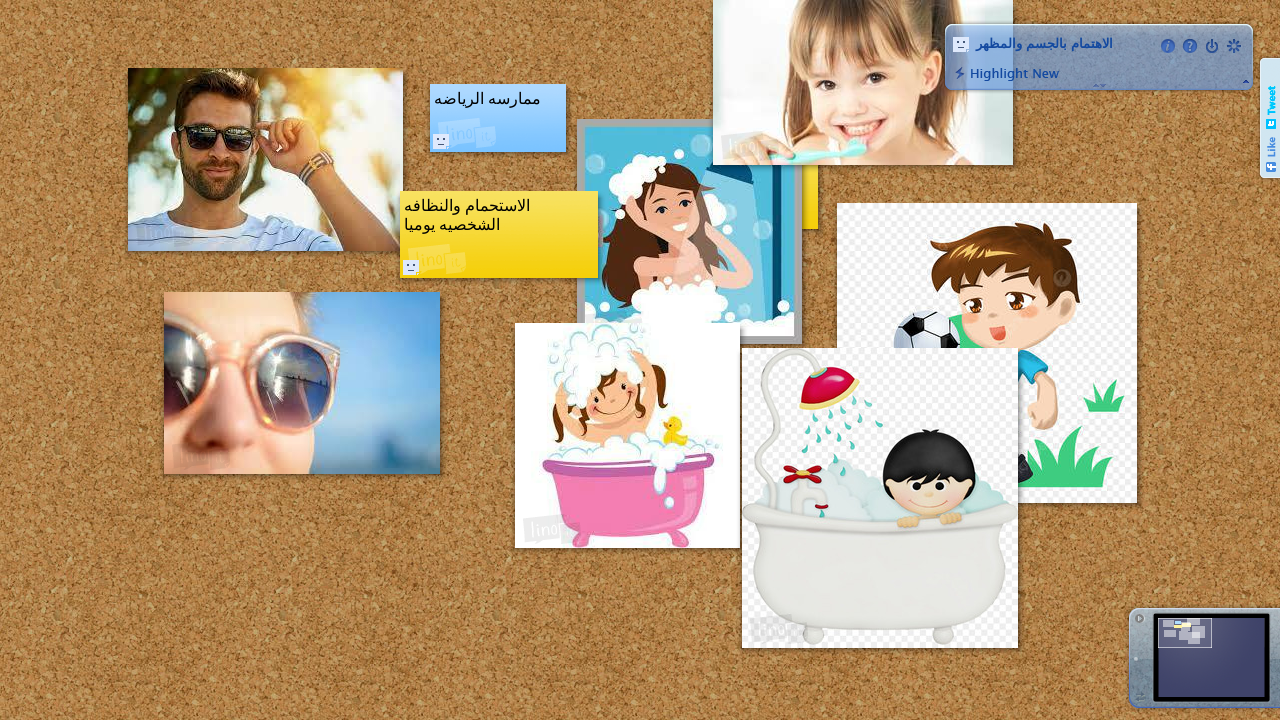

--- FILE ---
content_type: text/html; charset=utf-8
request_url: http://linoit.com/users/rahma21/canvases/%D8%A7%D9%84%D8%A7%D9%87%D8%AA%D9%85%D8%A7%D9%85%20%D8%A8%D8%A7%D9%84%D8%AC%D8%B3%D9%85%20%D9%88%D8%A7%D9%84%D9%85%D8%B8%D9%87%D8%B1
body_size: 6508
content:
<!DOCTYPE html PUBLIC "-//W3C//DTD XHTML 1.0 Transitional//EN" "http://www.w3.org/TR/xhtml1/DTD/xhtml1-transitional.dtd">
<html xmlns="http://www.w3.org/1999/xhtml" xmlns:og="http://ogp.me/ns#" xmlns:fb="http://www.facebook.com/2008/fbml" class="en">
<head>
<meta http-equiv="Content-Type" content="text/html; charset=utf-8" />
<meta http-equiv="Content-Script-Type" content="text/javascript" />
<meta http-equiv="Content-Style-Type" content="text/css" />
<meta http-equiv="Imagetoolbar" content="no" />

<title>الاهتمام بالجسم والمظهر - lino</title>

<meta property="og:title" content="الاهتمام بالجسم والمظهر" />
<meta property="og:type" content="website" />
<meta property="og:url" content="http://linoit.com/users/rahma21/canvases/%D8%A7%D9%84%D8%A7%D9%87%D8%AA%D9%85%D8%A7%D9%85%20%D8%A8%D8%A7%D9%84%D8%AC%D8%B3%D9%85%20%D9%88%D8%A7%D9%84%D9%85%D8%B8%D9%87%D8%B1" />
<meta property="og:image" content="http://linoit.com/image/thumbnail/1.jpg" />
<meta property="og:image" content="http://linoit.com/dock/41353704" />
<meta property="og:site_name" content="lino" />
<meta property="fb:app_id" content="192460577456064" />
<meta name="twitter:card" content="summary" />
<meta name="twitter:site" content="@lino2008en" />
<meta name="twitter:title" content="الاهتمام بالجسم والمظهر" />
<meta name="twitter:description" content="lino is an online web sticky note service that can be used to post memos, to-do lists, ideas, and photos anywhere on an online web canvas. lino is a completely free service that runs on all popular web browsers." />
<meta name="twitter:image" content="http://linoit.com/dock/41353704" />
<meta name="twitter:app:country" content="US" />
<meta name="twitter:app:name:iphone" content="lino - Sticky and Photo Sharing for you" />
<meta name="twitter:app:id:iphone" content="416718906" />
<meta name="twitter:app:url:iphone" content="lino://linoit.com/users/rahma21/canvases/%D8%A7%D9%84%D8%A7%D9%87%D8%AA%D9%85%D8%A7%D9%85%20%D8%A8%D8%A7%D9%84%D8%AC%D8%B3%D9%85%20%D9%88%D8%A7%D9%84%D9%85%D8%B8%D9%87%D8%B1" />
<meta name="twitter:app:name:ipad" content="lino - Sticky and Photo Sharing for you" />
<meta name="twitter:app:id:ipad" content="416718906" />
<meta name="twitter:app:url:ipad" content="lino://linoit.com/users/rahma21/canvases/%D8%A7%D9%84%D8%A7%D9%87%D8%AA%D9%85%D8%A7%D9%85%20%D8%A8%D8%A7%D9%84%D8%AC%D8%B3%D9%85%20%D9%88%D8%A7%D9%84%D9%85%D8%B8%D9%87%D8%B1" />
<meta name="twitter:app:name:googleplay" content="lino - Sticky &amp; Photo Sharing" />
<meta name="twitter:app:id:googleplay" content="com.linoit.lino" />
<meta name="twitter:app:url:googleplay" content="lino://linoit.com/users/rahma21/canvases/%D8%A7%D9%84%D8%A7%D9%87%D8%AA%D9%85%D8%A7%D9%85%20%D8%A8%D8%A7%D9%84%D8%AC%D8%B3%D9%85%20%D9%88%D8%A7%D9%84%D9%85%D8%B8%D9%87%D8%B1" />

<link rel="stylesheet" href="//d23gl0hu9nedef.cloudfront.net/c/stylesheet/canvas/canvas.css.1474423092" />

<link rel="alternate" type="application/rss+xml" title="RSS" href="http://linoit.com/users/rahma21/rss/%D8%A7%D9%84%D8%A7%D9%87%D8%AA%D9%85%D8%A7%D9%85%20%D8%A8%D8%A7%D9%84%D8%AC%D8%B3%D9%85%20%D9%88%D8%A7%D9%84%D9%85%D8%B8%D9%87%D8%B1" />

<link rel="shortcut icon" href="/favicon.ico" type="image/vnd.microsoft.icon" />
<link rel="icon" href="/favicon.ico" type="image/vnd.microsoft.icon" />

<link rel="alternate" media="handheld" href="http://m.linoit.com/canvas/rahma21/%D8%A7%D9%84%D8%A7%D9%87%D8%AA%D9%85%D8%A7%D9%85%20%D8%A8%D8%A7%D9%84%D8%AC%D8%B3%D9%85%20%D9%88%D8%A7%D9%84%D9%85%D8%B8%D9%87%D8%B1" />

<script type="text/javascript" src="//d23gl0hu9nedef.cloudfront.net/c/script/prototype.js.1306721218"></script>
<script type="text/javascript" src="//d23gl0hu9nedef.cloudfront.net/c/script/canvas/view.js.1438062522"></script>



<script type="text/javascript" src="//d23gl0hu9nedef.cloudfront.net/c/script/locale.js.1765248752"></script>



<script type="text/javascript">
var g_assetBaseURL = "//d23gl0hu9nedef.cloudfront.net/c";
var g_imageAssetBaseURL = "//d23gl0hu9nedef.cloudfront.net";

g_userId = 0;
g_userName = "guest";
g_canvasId = 41353704;
g_canvasType = CanvasType.REFERENCE;
g_canvasTypeFlags = 0;
g_groupId = null;
g_groupName = null;
g_groupOwnerId = null;
g_groups = [];


g_facebookAppId = "192460577456064";
g_hasBuddies = false;
g_today = new Date(2026, 0, 19);
</script>

</head>
<body class="canvasTypeReference">
<noscript><iframe src="//www.googletagmanager.com/ns.html?id=GTM-KNM9GK" height="0" width="0" style="display:none;visibility:hidden"></iframe></noscript>
<script>(function(w,d,s,l,i){w[l]=w[l]||[];w[l].push({'gtm.start':new Date().getTime(),event:'gtm.js'});var f=d.getElementsByTagName(s)[0],j=d.createElement(s),dl=l!='dataLayer'?'&l='+l:'';j.async=true;j.src='//www.googletagmanager.com/gtm.js?id='+i+dl;f.parentNode.insertBefore(j,f);})(window,document,'script','dataLayer','GTM-KNM9GK');</script>

<div id="main">
<div id="notification" class="notification"><span class="notificationMessage"></span><img class="notificationClose" src="//d23gl0hu9nedef.cloudfront.net/image/notification/close.png" /></div>
<div id="movieNotification" class="notification"><span class="notificationMessage">Playing a video (<span class="stopMovie">Stop</span>)</span></div>

<div id="board" style="height:0px;display:none;">
<div id="boardContent">
<table>
<tr>
<td rowspan="3" class="canvasImage">
<img src="/dock/41353704" style="width:89px;height:68px;" alt="الاهتمام بالجسم والمظهر" title="الاهتمام بالجسم والمظهر" />

</td>
<td rowspan="3" class="canvasProp">
<h1>الاهتمام بالجسم والمظهر</h1>
<p>by <a href="/users/rahma21" target="_self">rahma21</a></p>
<p>Mar 19 2023 218 views</p>

<p class="label">Access to Canvas (Publicity)</p>
<p>

Show stickies to everyone

</p>

</td>
<th>URL</th>
<td><input type="text" readonly="readonly" value="http://linoit.com/users/rahma21/canvases/%D8%A7%D9%84%D8%A7%D9%87%D8%AA%D9%85%D8%A7%D9%85%20%D8%A8%D8%A7%D9%84%D8%AC%D8%B3%D9%85%20%D9%88%D8%A7%D9%84%D9%85%D8%B8%D9%87%D8%B1" onclick="this.select()" /></td>
<td rowspan="3" class="close">
<a href="javascript:g_board.hide()" title=""><span>x</span></a>
</td>
</tr>
<tr>
<th>Link</th>
<td><input type="text" readonly="readonly" value="&lt;div>&lt;table>&lt;tr>&lt;td>&lt;a href=&quot;http://linoit.com/users/rahma21/canvases/%D8%A7%D9%84%D8%A7%D9%87%D8%AA%D9%85%D8%A7%D9%85%20%D8%A8%D8%A7%D9%84%D8%AC%D8%B3%D9%85%20%D9%88%D8%A7%D9%84%D9%85%D8%B8%D9%87%D8%B1&quot;>&lt;img src=&quot;http://linoit.com/dock/41353704&quot; border=&quot;0&quot; width=&quot;89&quot; height=&quot;68&quot; id=&quot;lino41353704&quot; />&lt;/a>&lt;/td>&lt;/tr>&lt;tr>&lt;td style=&quot;text-align:center;font-size:80%;&quot;>&lt;a href=&quot;http://linoit.com/users/rahma21/canvases/%D8%A7%D9%84%D8%A7%D9%87%D8%AA%D9%85%D8%A7%D9%85%20%D8%A8%D8%A7%D9%84%D8%AC%D8%B3%D9%85%20%D9%88%D8%A7%D9%84%D9%85%D8%B8%D9%87%D8%B1&quot; style=&quot;position:relative;top:-10px;&quot;>الاهتمام بالجسم والمظهر&lt;/a>&lt;/td>&lt;/tr>&lt;/table>&lt;!--[if IE 6]>&lt;script type=&quot;text/javascript&quot;>var e=document.getElementById('lino41353704');e.src='http://linoit.com/image/iepngfix.gif';e.style.filter='progid:DXImageTransform.Microsoft.AlphaImageLoader(sizingMethod=\'crop\',src=\'http://linoit.com/dock/41353704\')';&lt;/script>&lt;![endif]-->&lt;/div>" onclick="this.select()" />
<p>Copy this HTML code and paste to your blog to link to this canvas.</p></td>
</tr>
<tr>
<th>Embed lino</th>
<td><input type="text" readonly="readonly" value="&lt;div>&lt;iframe src=&quot;http://linoit.com/users/rahma21/canvases/%D8%A7%D9%84%D8%A7%D9%87%D8%AA%D9%85%D8%A7%D9%85%20%D8%A8%D8%A7%D9%84%D8%AC%D8%B3%D9%85%20%D9%88%D8%A7%D9%84%D9%85%D8%B8%D9%87%D8%B1?inner=1&quot; scrolling=&quot;no&quot; frameBorder=&quot;0&quot; style=&quot;width:640px;height:480px;border:1px solid black;&quot;>&lt;/iframe>&lt;/div>" onclick="this.select()" />
<p>Copy this HTML code and paste to your blog to embed this canvas.</p></td>
</tr>
</table>
</div>
</div>

<div id="canvasView">

<div id="recommendation" class="topBar" style="display:none;">We recommend you to use Chrome, Safari or Firefox to utilize the full features of lino comfortably (<a href="https://en.linoit.com/en/help/browser/" target="_blank">Learn more</a>).</div>
<div id="ios" style="display:none;">
<div>
<div class="button"><a href="lino://linoit.com/users/rahma21/canvases/%D8%A7%D9%84%D8%A7%D9%87%D8%AA%D9%85%D8%A7%D9%85%20%D8%A8%D8%A7%D9%84%D8%AC%D8%B3%D9%85%20%D9%88%D8%A7%D9%84%D9%85%D8%B8%D9%87%D8%B1">Open this canvas with<br /><strong>iPhone/iPad App</strong></a></div>
<div class="button"><a href="https://itunes.apple.com/app/lino-online-stickies/id416718906">Available on the<br /><strong>App Store</strong></a></div>
<div class="close"><span>[Close]</span></div>
</div>
</div>
<div id="canvas" style="background-image:url(/image/background/1.jpg);">


<!--
<div id="ad" class="entryBg" style="display:none;">
<div class="bg">
<div class="bgLeftTop"></div>
<div class="bgLeft"></div>
<div class="bgLeftBottom"></div>
<div class="bgCenter">
<script type="text/javascript">
google_ad_client = "pub-9913844858284054";
google_ad_slot = "2439155864";
google_ad_width = 234;
google_ad_height = 60;
</script>
<script type="text/javascript"
src="http://pagead2.googlesyndication.com/pagead/show_ads.js"></script>
</div>
<div class="bgRightTop"></div>
<div class="bgRight"></div>
<div class="bgRightBottom"></div>
<div class="bgBottom"></div>
</div>
</div>

-->

<img id="effect" src="//d23gl0hu9nedef.cloudfront.net/image/entry/effect.png" style="display:none;" />

<div id="power">Powered by <a href="http://www.haskell.org/">Haskell</a> (GHC 8.8.4
)</div>
<div id="movieContainer"></div>
<div id="newEntryShadow" style="display:none;"></div>
</div>
<div id="paletteBg" class="paletteReadonly">
<table id="paletteImg">
<tr><td><img src="//d23gl0hu9nedef.cloudfront.net/image/palette/reference/top.png" style="width:322px;height:21px;" /></td></tr>
<tr><td><img id="paletteImgBody" src="//d23gl0hu9nedef.cloudfront.net/image/palette/reference/body.png" /></td></tr>
<tr><td><img src="//d23gl0hu9nedef.cloudfront.net/image/palette/reference/bottom.png" style="width:322px;height:23px;" /></td></tr>
</table>
<div id="palette">
<div id="paletteHeader" class="">
<div class="canvasName">
<a href="/users/rahma21"><img class="icon" src="/user/icon/4151333?size=small&amp;71664.304752866s" title="rahma21" /></a>
<img src="//d23gl0hu9nedef.cloudfront.net/image/palette/unsubscribed.png" class="subscription subscribe" title="Add to Favorites" />
<img src="//d23gl0hu9nedef.cloudfront.net/image/palette/subscribed.png" class="subscription unsubscribe" title="Remove from Favorite" />
<span>الاهتمام بالجسم والمظهر</span>
</div>
<div class="actions">

<a href="/user/register" class="action actionRegister" title="Sign up" style="background-position:-88px 0px;"></a>
<a href="/session/top?redirect=%2Fusers%2Frahma21%2Fcanvases%2F%25D8%25A7%25D9%2584%25D8%25A7%25D9%2587%25D8%25AA%25D9%2585%25D8%25A7%25D9%2585%2520%25D8%25A8%25D8%25A7%25D9%2584%25D8%25AC%25D8%25B3%25D9%2585%2520%25D9%2588%25D8%25A7%25D9%2584%25D9%2585%25D8%25B8%25D9%2587%25D8%25B1" class="action actionLogin" title="Login" style="background-position:-44px 0px;"></a>

<a href="https://en.linoit.com/en/help/" target="_blank" class="action actionHelp" title="Help" style="background-position:-22px 0px;"></a>

<a href="javascript:g_board.toggle()" id="paletteBoard" class="action actionBoard" title="Information" style="background-position:-110px 0px;"></a>


</div>
</div>

<div id="paletteFooter">
<div id="newEntryMode" class="newEntryButton"></div>
<div id="newEntryNext" style="display:none;"></div>

<!--
<div id="zoom">
<img id="zoomSmall" src="//d23gl0hu9nedef.cloudfront.net/image/zoom/small.png" style="width:10px;height:9px;" />
<img id="zoomBar" src="//d23gl0hu9nedef.cloudfront.net/image/zoom/bar.png" style="width:120px;height:3px;" />
<img id="zoomLarge" src="//d23gl0hu9nedef.cloudfront.net/image/zoom/large.png" style="width:15px;height:12px;" />
<img id="zoomTab" src="//d23gl0hu9nedef.cloudfront.net/image/zoom/tab.png" style="width:9px;height:9px;" />

<span id="zoom0" class="zoomPos"></span>
<span id="zoom1" class="zoomPos"></span>
<span id="zoom2" class="zoomPos"></span>
<span id="zoom3" class="zoomPos"></span>
<span id="zoom4" class="zoomPos"></span>
<span id="zoom5" class="zoomPos"></span>
<span id="zoom6" class="zoomPos"></span>
</div>
-->
</div>
<div id="paletteExpand"></div>
<div id="palettePin" class="pinned"></div>
</div>
</div>

<div id="dockBg" style="display:none;">
<div id="dockBody">
<div id="dockBodyBg"></div>
<div id="dockLeft"></div>
<div id="dockRight"></div>
<div id="dockSelector">
<div id="dockSelectorControl">
<div id="dockSelectorPrev"></div>
<div id="dockSelectorMy"></div>
<div id="dockSelectorNext"></div>
</div>
</div>
</div>
<div id="dockView">
<div id="dock"></div>
</div>
<div id="dockInfo" style="display:none;"><img src="//d23gl0hu9nedef.cloudfront.net/image/empty.png" /><span class="dockInfo dockInfoMy" style="display:none;">My Canvases</span><span class="dockInfo dockInfoFavorites" style="display:none;">Favorites</span><span class="dockInfo dockInfoGroup" style="display:none;"></span></div>
<div id="dockGrip">
<div id="dockGripBg"></div>
<div id="dockClose" class="dockCloseButton"></div>
<div id="dockPin" class="dockPinButton"></div>
</div>
</div>

<div id="panelBg">
<div id="panelBody"></div>
<div id="panelGrip">
<div id="panelGripBg"></div>
<div id="panelClose" class="panelCloseButton"></div>
<div id="panelPin" class="panelPinButton"></div>
</div>
<div id="panelFrame">
<div id="panel">
<div id="panelView" class="panelView">
<div class="border vBorder leftBorder"></div>
<div class="border hBorder topBorder"></div>
<div class="border vBorder rightBorder"></div>
<div class="border hBorder bottomBorder"></div>
</div>
<div id="panelViewMoving" class="panelView" style="display:none;">
<div class="border vBorder leftBorder"></div>
<div class="border hBorder topBorder"></div>
<div class="border vBorder rightBorder"></div>
<div class="border hBorder bottomBorder"></div>
</div>

</div>
</div>
<div id="panelCalendar">
<div>
<div class="nav"><span class="prev"><img src="//d23gl0hu9nedef.cloudfront.net/image/panel/calendar/navprev.png" /></span><span class="today"><img src="//d23gl0hu9nedef.cloudfront.net/image/panel/calendar/navtoday.png" /></span><span class="next"><img src="//d23gl0hu9nedef.cloudfront.net/image/panel/calendar/navnext.png" /></span></div>
<div class="title"></div>
</div>
<table>
<tbody></tbody>
</table>
</div>
</div>




<div id="social">
<div class="container">
<div class="item">
<div id="fb-root"></div>
<div class="fb-like" data-href="http://linoit.com/users/rahma21/canvases/%D8%A7%D9%84%D8%A7%D9%87%D8%AA%D9%85%D8%A7%D9%85%20%D8%A8%D8%A7%D9%84%D8%AC%D8%B3%D9%85%20%D9%88%D8%A7%D9%84%D9%85%D8%B8%D9%87%D8%B1" data-send="false" data-width="250" data-show-faces="true"></div>
</div>
<div class="item">
<iframe allowtransparency="true" frameborder="0" scrolling="no" src="//platform.twitter.com/widgets/tweet_button.html?url=http%3A%2F%2Flinoit.com%2Fusers%2Frahma21%2Fcanvases%2F%25D8%25A7%25D9%2584%25D8%25A7%25D9%2587%25D8%25AA%25D9%2585%25D8%25A7%25D9%2585%2520%25D8%25A8%25D8%25A7%25D9%2584%25D8%25AC%25D8%25B3%25D9%2585%2520%25D9%2588%25D8%25A7%25D9%2584%25D9%2585%25D8%25B8%25D9%2587%25D8%25B1&amp;text=%D8%A7%D9%84%D8%A7%D9%87%D8%AA%D9%85%D8%A7%D9%85%20%D8%A8%D8%A7%D9%84%D8%AC%D8%B3%D9%85%20%D9%88%D8%A7%D9%84%D9%85%D8%B8%D9%87%D8%B1&amp;via=lino2008en&amp;count=horizontal&amp;lang=en" style="width:130px;height:20px;"></iframe>
</div>
</div>
</div>


</div>
</div>

<div style="display:none;">

<form id="getEntriesForm">
<input type="hidden" name="canvasId" value="41353704" />
</form>

<form id="getEntryForm">
<input type="hidden" name="entryId" />
</form>

<form id="moveEntryForm">
<input type="hidden" name="token" value="3bbbd1d8a1d8e717db5059ca02e86858c4f0eb3e" />
<input type="hidden" name="entryId" />
<input type="hidden" name="entryLeft" />
<input type="hidden" name="entryTop" />
<input type="hidden" name="entryWidth" />
<input type="hidden" name="entryHeight" />
</form>

<form id="moveEntriesForm">
<input type="hidden" name="token" value="3bbbd1d8a1d8e717db5059ca02e86858c4f0eb3e" />
<input type="hidden" name="positions" />
</form>

<form id="updateEntryZIndicesForm">
<input type="hidden" name="token" value="3bbbd1d8a1d8e717db5059ca02e86858c4f0eb3e" />
<input type="hidden" name="zIndices" />
</form>

<form id="setEntryDueDateForm">
<input type="hidden" name="token" value="3bbbd1d8a1d8e717db5059ca02e86858c4f0eb3e" />
<input type="hidden" name="entryId" />
<input type="hidden" name="year" />
<input type="hidden" name="month" />
<input type="hidden" name="day" />
<input type="hidden" name="entryWidth" />
<input type="hidden" name="entryHeight" />
</form>

<form id="sendEntryForm">
<input type="hidden" name="token" value="3bbbd1d8a1d8e717db5059ca02e86858c4f0eb3e" />
<input type="hidden" name="entryId" />
<input type="hidden" name="userId" />
</form>

<form id="doneEntryForm">
<input type="hidden" name="token" value="3bbbd1d8a1d8e717db5059ca02e86858c4f0eb3e" />
<input type="hidden" name="entryId" />
</form>

<form id="pinEntryForm">
<input type="hidden" name="token" value="3bbbd1d8a1d8e717db5059ca02e86858c4f0eb3e" />
<input type="hidden" name="entryId" />
<input type="hidden" name="entryPin" />
</form>

<form id="rotateEntryForm">
<input type="hidden" name="token" value="3bbbd1d8a1d8e717db5059ca02e86858c4f0eb3e" />
<input type="hidden" name="entryId" />
<input type="hidden" name="entryAngle" />
</form>

<form id="transferEntryForm">
<input type="hidden" name="token" value="3bbbd1d8a1d8e717db5059ca02e86858c4f0eb3e" />
<input type="hidden" name="canvasId" />
<input type="hidden" name="entryId" />
<input type="hidden" name="entryLeft" />
<input type="hidden" name="entryTop" />
</form>

<form id="transferEntriesForm">
<input type="hidden" name="token" value="3bbbd1d8a1d8e717db5059ca02e86858c4f0eb3e" />
<input type="hidden" name="canvasId" />
<input type="hidden" name="positions" />
</form>

<form id="copyEntryForm">
<input type="hidden" name="token" value="3bbbd1d8a1d8e717db5059ca02e86858c4f0eb3e" />
<input type="hidden" name="entryId" />
<input type="hidden" name="canvasId" />
<input type="hidden" name="entryLeft" />
<input type="hidden" name="entryTop" />
</form>

<form id="copyEntriesForm">
<input type="hidden" name="token" value="3bbbd1d8a1d8e717db5059ca02e86858c4f0eb3e" />
<input type="hidden" name="canvasId" />
<input type="hidden" name="positions" />
</form>

<form id="searchForm">
<input type="hidden" name="condition" />
<input type="hidden" name="width" />
<input type="hidden" name="height" />
</form>

<form id="dueEntriesForm">
<input type="hidden" name="year" />
<input type="hidden" name="month" />
<input type="hidden" name="day" />
<input type="hidden" name="days" />

</form>

<form id="undoForm">
<input type="hidden" name="token" value="3bbbd1d8a1d8e717db5059ca02e86858c4f0eb3e" />
<input type="hidden" name="undoId" />
</form>

<form id="isSubscribedForm">
<input type="hidden" name="canvasId" value="41353704" />
</form>

<form id="getAdPositionForm">
<input type="hidden" name="canvasId" value="41353704" />
<input type="hidden" name="width" value="255" />
<input type="hidden" name="height" value="72" />
<input type="hidden" name="windowWidth" />
<input type="hidden" name="windowHeight" />
</form>

<form id="getTagsForm">
<input type="hidden" name="canvasId" value="41353704" />
</form>

<form id="subscribeCanvasForm">
<input type="hidden" name="token" value="3bbbd1d8a1d8e717db5059ca02e86858c4f0eb3e" />
<input type="hidden" name="canvasId" />
<input type="hidden" name="notify" value="1" />
<input type="hidden" name="dock" value="1" />
<input type="hidden" name="due" value="0" />
</form>

<form id="unsubscribeCanvasForm">
<input type="hidden" name="token" value="3bbbd1d8a1d8e717db5059ca02e86858c4f0eb3e" />
<input type="hidden" name="canvasId" />
</form>

</div>

<div id="canvasDrag">
<div id="newEntryDrag" class="entryBg entryStyle" style="display:none;">
<div class="bg">
<div class="bgLeftTop"></div>
<div class="bgLeft"></div>
<div class="bgLeftBottom"></div>
<img class="bgCenter" />
<div class="bgRightTop"></div>
<div class="bgRight"></div>
<div class="bgRightBottom"></div>
<div class="bgBottom"></div>

<img class="logoIE" src="//d23gl0hu9nedef.cloudfront.net/image/empty.png" style="display:none;" />

</div>

<div class="logo"></div>


<div class="content">
<div class="body"></div>
</div>
<div class="footer">
<div class="tag"><span class="value"></span></div>
<div class="action"><div class="actionButton doneEntry nodrag" title="Peel off"></div>
<div class="actionButton downloadEntry nodrag" title="View original"></div>
<div class="actionButton copyEntry nodrag" title="Copy to another canvas"></div>
<div class="actionButton sendEntry nodrag" title="Send this sticky"></div>
<div class="actionButton dueEntry nodrag" title="Set due date"></div>
<div class="actionButton editEntry nodrag" title="Edit"></div>

</div>
</div>
</div>

<div id="dockEntryDrag" style="display:none;">
<div id="dockEntryDragMain" class="dockEntryDrag"></div>
</div>
</div>

<div id="canvasCopy" style="display:none;">
</div>

<div id="entryTemplate" class="entry draggable resizable rotatable entryStyle entryBg" style="display:none;position:absolute;left:0px;top:0px;width:0px;height:0px;">
<div class="bg">
<div class="bgLeftTop"></div>
<div class="bgLeft"></div>
<div class="bgLeftBottom"></div>
<img class="bgCenter" />
<div class="bgRightTop"></div>
<div class="bgRight"></div>
<div class="bgRightBottom"></div>
<div class="bgBottom"></div>

<img class="logoIE" src="//d23gl0hu9nedef.cloudfront.net/image/empty.png" style="display:none;" />

</div>

<div class="logo"></div>


<div class="handle base">
<div class="content">
<div class="body"></div>
</div>
<div class="footer">
<div class="tag"><span class="value"></span></div>
<div class="action"><div class="actionButton doneEntry nodrag" title="Peel off"></div>
<div class="actionButton downloadEntry nodrag" title="View original"></div>
<div class="actionButton copyEntry nodrag" title="Copy to another canvas"></div>
<div class="actionButton sendEntry nodrag" title="Send this sticky"></div>
<div class="actionButton dueEntry nodrag" title="Set due date"></div>
<div class="actionButton editEntry nodrag" title="Edit"></div>

</div>
<a class="creatorIcon nodrag"></a>
</div>
</div>
<div class="pinContainer"><div class="pin nodrag"></div></div>
<div class="rotate nodrag"></div>
<div class="grip"></div>
</div>

<div id="imageEntryTemplate" class="entry draggable resizable rotatable entryStyle entryBg" style="display:none;position:absolute;left:0px;top:0px;width:0px;height:0px;">
<div class="bg">
<div class="bgLeftTop"></div>
<div class="bgLeft"></div>
<div class="bgLeftBottom"></div>
<img class="bgCenter" />
<div class="bgRightTop"></div>
<div class="bgRight"></div>
<div class="bgRightBottom"></div>
<div class="bgBottom"></div>

<img class="logoIE" src="//d23gl0hu9nedef.cloudfront.net/image/empty.png" style="display:none;" />

</div>

<div class="logo"></div>


<div class="handle base">
<div class="content">
<div class="image"></div>
<div class="body" style="padding:0px 15px;"></div>
</div>
<div class="footer">
<div class="tag"><span class="value"></span></div>
<div class="action"><div class="actionButton doneEntry nodrag" title="Peel off"></div>
<div class="actionButton downloadEntry nodrag" title="View original"></div>
<div class="actionButton copyEntry nodrag" title="Copy to another canvas"></div>
<div class="actionButton sendEntry nodrag" title="Send this sticky"></div>
<div class="actionButton dueEntry nodrag" title="Set due date"></div>
<div class="actionButton editEntry nodrag" title="Edit"></div>

</div>
<a class="creatorIcon nodrag"></a>
</div>
</div>
<div class="pinContainer"><div class="pin nodrag"></div></div>
<div class="rotate nodrag"></div>
<div class="grip"></div>
</div>

<div id="movieEntryTemplate" class="entry draggable entryStyle entryBg movieEntry" style="display:none;position:absolute;left:0px;top:0px;width:0px;height:0px;">
<div class="bg">
<div class="bgLeftTop"></div>
<div class="bgLeft"></div>
<div class="bgLeftBottom"></div>
<img class="bgCenter" />
<div class="bgRightTop"></div>
<div class="bgRight"></div>
<div class="bgRightBottom"></div>
<div class="bgBottom"></div>

<img class="logoIE" src="//d23gl0hu9nedef.cloudfront.net/image/empty.png" style="display:none;" />

</div>

<div class="logo"></div>


<div class="handle base">
<div class="content movie">
<div class="thumbnail"><img /></div>
<div class="information"></div>
<div class="play nodrag"><span>Play</span></div>
</div>
<div class="footer">
<div class="action"><div class="actionButton doneEntry nodrag" title="Peel off"></div>

<div class="actionButton copyEntry nodrag" title="Copy to another canvas"></div>
<div class="actionButton sendEntry nodrag" title="Send this sticky"></div>



</div>
<a class="creatorIcon nodrag"></a>
</div>
</div>
<div class="pinContainer"><div class="pin nodrag"></div></div>
</div>

<div id="attachmentEntryTemplate" class="entry draggable resizable rotatable entryStyle entryBg" style="display:none;position:absolute;left:0px;top:0px;width:0px;height:0px;">
<div class="bg">
<div class="bgLeftTop"></div>
<div class="bgLeft"></div>
<div class="bgLeftBottom"></div>
<img class="bgCenter" />
<div class="bgRightTop"></div>
<div class="bgRight"></div>
<div class="bgRightBottom"></div>
<div class="bgBottom"></div>

<img class="logoIE" src="//d23gl0hu9nedef.cloudfront.net/image/empty.png" style="display:none;" />

</div>

<div class="logo"></div>


<div class="handle base">
<div class="content">
<div class="attachment">
<img src="//d23gl0hu9nedef.cloudfront.net/image/attachment/default.png" class="attachmentIcon nodrag" />
<div class="information">
<div class="name"><span class="nodrag"></span></div>
<div class="download"><span class="nodrag">Download (<span class="size"></span>)</span></div>
</div>
</div>
<div class="body" style="padding:0px 15px;clear:both;"></div>
</div>
<div class="footer">
<div class="tag"><span class="value"></span></div>
<div class="action"><div class="actionButton doneEntry nodrag" title="Peel off"></div>
<div class="actionButton downloadEntry nodrag" title="View original"></div>
<div class="actionButton copyEntry nodrag" title="Copy to another canvas"></div>
<div class="actionButton sendEntry nodrag" title="Send this sticky"></div>
<div class="actionButton dueEntry nodrag" title="Set due date"></div>
<div class="actionButton editEntry nodrag" title="Edit"></div>

</div>
<a class="creatorIcon nodrag"></a>
</div>
</div>
<div class="pinContainer"><div class="pin nodrag"></div></div>
<div class="rotate nodrag"></div>
<div class="grip"></div>
</div>

<div id="panelEntryTemplate" class="panelEntry" style="display:none;">
</div>

<div id="searchEntryTemplate" class="entry entryStyle entryBg" style="display:none;position:absolute;left:0px;top:0px;width:0px;height:0px;">
<div class="bg">
<div class="bgLeftTop"></div>
<div class="bgLeft"></div>
<div class="bgLeftBottom"></div>
<img class="bgCenter" />
<div class="bgRightTop"></div>
<div class="bgRight"></div>
<div class="bgRightBottom"></div>
<div class="bgBottom"></div>

<img class="logoIE" src="//d23gl0hu9nedef.cloudfront.net/image/empty.png" style="display:none;" />

</div>

<div class="logo"></div>


<div>
<div class="content">
<div class="image"></div>
<div class="attachment">
<img src="//d23gl0hu9nedef.cloudfront.net/image/attachment/default.png" class="attachmentIcon nodrag" />
<div class="information">
<div class="name"><span class="nodrag"></span></div>
<div class="download"><span class="nodrag">Download (<span class="size"></span>)</span></div>
</div>
</div>
<div class="body"></div>
</div>
<div class="footer">
<div class="tag"><span class="value"></span></div>
<a class="creatorIcon nodrag"></a>
</div>
</div>
</div>

<div id="popupBg" style="display:none;">
<div id="dueCalendar" class="miniCalendarBg popup" style="display:none;">
<div class="miniCalendarBgLeft"></div>
<img class="miniCalendarBgTop" src="//d23gl0hu9nedef.cloudfront.net/image/minicalendar/bgtop.png" />
<div class="miniCalendarBgRight"></div>
<div class="miniCalendarBgBody"></div>
<div class="miniCalendarBgLeftBottom"></div>
<div class="miniCalendarBgBottom"></div>
<div class="miniCalendarBgRightBottom"></div>
<div class="miniCalendarBar">
<div class="miniCalendarTitle"></div>
<div class="miniCalendarNav">
<div class="miniCalendarPrev nav"></div>
<div class="miniCalendarCurrent nav"></div>
<div class="miniCalendarNext nav"></div>
</div>
</div>
<table class="miniCalendar">
<tbody>
<tr class="miniCalendarHeader">
<td class="miniCalendarMarginCell"></td>
<td class="miniCalendarSunday">S</td>
<td>M</td>
<td>T</td>
<td>W</td>
<td>T</td>
<td>F</td>
<td class="miniCalendarSaturday">S</td>
<td class="miniCalendarMarginCell"></td>
</tr>
<tr class="miniCalendarMargin">
<td colspan="9"></td>
</tr>
</tbody>
</table>
<div class="miniCalendarSeparator"></div>
<div class="miniCalendarFooter"></div>
</div>


<div id="userList" class="popup" style="display:none;">
<div class="menuBg">
<div class="menuBgLeft"></div>
<div class="menuBgRight"></div>
<div class="menuBgCenter"></div>
<div class="menuBgLeftBottom"></div>
<div class="menuBgBottom"></div>
<div class="menuBgRightBottom"></div>
</div>

<div class="otherUsers" style="display:none;">Send this sticky</div>
<div class="menuSeparator2"></div>

<div class="usersScroll">
<div class="users"></div>
</div>
</div>

<div id="canvasList" class="popup" style="display:none;">
<div class="menuBg">
<div class="menuBgLeft"></div>
<div class="menuBgRight"></div>
<div class="menuBgCenter"></div>
<div class="menuBgLeftBottom"></div>
<div class="menuBgBottom"></div>
<div class="menuBgRightBottom"></div>
</div>

<div class="canvasesScroll">
<div class="canvases"></div>
</div>
</div>

<div id="iconList" class="popup" style="display:none;">
<div class="iconListBgLeft"></div>
<div class="iconListBgRight"></div>
<div class="iconListBgBody"></div>
<div class="iconListBgLeftBottom"></div>
<div class="iconListBgBottom"></div>
<div class="iconListBgRightBottom"></div>
<table>

<tr>

<td><div class="icon icon1" style="background-position:-1104px 0px"></div></td>

<td><div class="icon icon2" style="background-position:-1128px 0px"></div></td>

<td><div class="icon icon3" style="background-position:-1152px 0px"></div></td>

<td><div class="icon icon4" style="background-position:-1176px 0px"></div></td>

<td><div class="icon icon5" style="background-position:-1200px 0px"></div></td>

<td><div class="icon icon6" style="background-position:-1224px 0px"></div></td>

<td><div class="icon icon7" style="background-position:-1248px 0px"></div></td>

<td><div class="icon icon8" style="background-position:-1272px 0px"></div></td>

<td><div class="icon icon9" style="background-position:-1296px 0px"></div></td>

<td><div class="icon icon10" style="background-position:-1320px 0px"></div></td>

</tr>

<tr>

<td><div class="icon icon11" style="background-position:-1344px 0px"></div></td>

<td><div class="icon icon12" style="background-position:-1368px 0px"></div></td>

<td><div class="icon icon13" style="background-position:-1392px 0px"></div></td>

<td><div class="icon icon14" style="background-position:-1416px 0px"></div></td>

<td><div class="icon icon15" style="background-position:-1440px 0px"></div></td>

<td><div class="icon icon16" style="background-position:-1464px 0px"></div></td>

<td><div class="icon icon17" style="background-position:-1488px 0px"></div></td>

<td><div class="icon icon18" style="background-position:-1512px 0px"></div></td>

<td><div class="icon icon19" style="background-position:-1536px 0px"></div></td>

<td><div class="icon icon20" style="background-position:-1560px 0px"></div></td>

</tr>

<tr>

<td><div class="icon icon21" style="background-position:-1584px 0px"></div></td>

<td><div class="icon icon22" style="background-position:-1608px 0px"></div></td>

<td><div class="icon icon23" style="background-position:-1632px 0px"></div></td>

<td><div class="icon icon24" style="background-position:-1656px 0px"></div></td>

<td><div class="icon icon25" style="background-position:-1680px 0px"></div></td>

<td><div class="icon icon26" style="background-position:-1704px 0px"></div></td>

<td><div class="icon icon27" style="background-position:-1728px 0px"></div></td>

<td><div class="icon icon28" style="background-position:-1752px 0px"></div></td>

<td><div class="icon icon29" style="background-position:-1776px 0px"></div></td>

<td><div class="icon icon30" style="background-position:-1800px 0px"></div></td>

</tr>

<tr>

<td><div class="icon icon31" style="background-position:-1824px 0px"></div></td>

<td><div class="icon icon32" style="background-position:-1848px 0px"></div></td>

<td><div class="icon icon33" style="background-position:-1872px 0px"></div></td>

<td><div class="icon icon34" style="background-position:-1896px 0px"></div></td>

<td><div class="icon icon35" style="background-position:-1920px 0px"></div></td>

<td><div class="icon icon36" style="background-position:-1944px 0px"></div></td>

<td><div class="icon icon37" style="background-position:-1968px 0px"></div></td>

<td><div class="icon icon38" style="background-position:-1992px 0px"></div></td>

<td><div class="icon icon39" style="background-position:-2016px 0px"></div></td>

<td><div class="icon icon40" style="background-position:-2040px 0px"></div></td>

</tr>

<tr>

<td><div class="icon icon41" style="background-position:-2064px 0px"></div></td>

<td><div class="icon icon42" style="background-position:-2088px 0px"></div></td>

<td><div class="icon icon43" style="background-position:-2112px 0px"></div></td>

<td><div class="icon icon44" style="background-position:-2136px 0px"></div></td>

<td><div class="icon icon45" style="background-position:-2160px 0px"></div></td>

<td><div class="icon icon46" style="background-position:-2184px 0px"></div></td>

<td><div class="icon icon47" style="background-position:-2208px 0px"></div></td>

<td><div class="icon icon48" style="background-position:-2232px 0px"></div></td>

<td><div class="icon icon49" style="background-position:-2256px 0px"></div></td>

<td><div class="icon icon50" style="background-position:-2280px 0px"></div></td>

</tr>

<tr>

<td><div class="icon icon51" style="background-position:-2304px 0px"></div></td>

<td><div class="icon icon52" style="background-position:-2328px 0px"></div></td>

<td><div class="icon icon53" style="background-position:-2352px 0px"></div></td>

<td><div class="icon icon54" style="background-position:-2376px 0px"></div></td>

<td><div class="icon icon55" style="background-position:-2400px 0px"></div></td>

<td><div class="icon icon56" style="background-position:-2424px 0px"></div></td>

<td><div class="icon icon57" style="background-position:-2448px 0px"></div></td>

<td><div class="icon icon58" style="background-position:-2472px 0px"></div></td>

<td><div class="icon icon59" style="background-position:-2496px 0px"></div></td>

<td><div class="icon icon60" style="background-position:-2520px 0px"></div></td>

</tr>

<tr>

<td><div class="icon icon61" style="background-position:-2544px 0px"></div></td>

<td><div class="icon icon62" style="background-position:-2568px 0px"></div></td>

<td><div class="icon icon63" style="background-position:-2592px 0px"></div></td>

<td><div class="icon icon64" style="background-position:-2616px 0px"></div></td>

<td><div class="icon icon65" style="background-position:-2640px 0px"></div></td>

<td><div class="icon icon66" style="background-position:-2664px 0px"></div></td>

<td><div class="icon icon67" style="background-position:-2688px 0px"></div></td>

<td><div class="icon icon68" style="background-position:-2712px 0px"></div></td>

<td><div class="icon icon69" style="background-position:-2736px 0px"></div></td>

<td><div class="icon icon70" style="background-position:-2760px 0px"></div></td>

</tr>

<tr>

<td><div class="icon icon71" style="background-position:-2784px 0px"></div></td>

<td><div class="icon icon72" style="background-position:-2808px 0px"></div></td>

<td><div class="icon icon73" style="background-position:-2832px 0px"></div></td>

<td><div class="icon icon74" style="background-position:-2856px 0px"></div></td>

<td><div class="icon icon75" style="background-position:-2880px 0px"></div></td>

<td><div class="icon icon76" style="background-position:-2904px 0px"></div></td>

<td><div class="icon icon77" style="background-position:-2928px 0px"></div></td>

<td><div class="icon icon78" style="background-position:-2952px 0px"></div></td>

<td><div class="icon icon79" style="background-position:-2976px 0px"></div></td>

<td><div class="icon icon80" style="background-position:-3000px 0px"></div></td>

</tr>

<tr>

<td><div class="icon icon81" style="background-position:-3024px 0px"></div></td>

<td><div class="icon icon82" style="background-position:-3048px 0px"></div></td>

<td><div class="icon icon83" style="background-position:-3072px 0px"></div></td>

<td><div class="icon icon84" style="background-position:-3096px 0px"></div></td>

<td><div class="icon icon85" style="background-position:-3120px 0px"></div></td>

<td><div class="icon icon86" style="background-position:-3144px 0px"></div></td>

<td><div class="icon icon87" style="background-position:-3168px 0px"></div></td>

<td><div class="icon icon88" style="background-position:-3192px 0px"></div></td>

<td><div class="icon icon89" style="background-position:-3216px 0px"></div></td>

<td><div class="icon icon90" style="background-position:-3240px 0px"></div></td>

</tr>

<tr>

<td><div class="icon icon91" style="background-position:-3264px 0px"></div></td>

<td><div class="icon icon92" style="background-position:-3288px 0px"></div></td>

<td><div class="icon icon93" style="background-position:-3312px 0px"></div></td>

<td><div class="icon icon94" style="background-position:-3336px 0px"></div></td>

<td><div class="icon icon95" style="background-position:-3360px 0px"></div></td>

<td><div class="icon icon96" style="background-position:-3384px 0px"></div></td>

<td><div class="icon icon97" style="background-position:-3408px 0px"></div></td>

<td><div class="icon icon98" style="background-position:-3432px 0px"></div></td>

<td><div class="icon icon99" style="background-position:-3456px 0px"></div></td>

<td><div class="icon icon100" style="background-position:-3480px 0px"></div></td>

</tr>

<tr>

<td><div class="icon icon101" style="background-position:-3504px 0px"></div></td>

<td><div class="icon icon102" style="background-position:-3528px 0px"></div></td>

<td><div class="icon icon103" style="background-position:-3552px 0px"></div></td>

<td><div class="icon icon104" style="background-position:-3576px 0px"></div></td>

<td><div class="icon icon105" style="background-position:-3600px 0px"></div></td>

<td><div class="icon icon106" style="background-position:-3624px 0px"></div></td>

<td><div class="icon icon107" style="background-position:-3648px 0px"></div></td>

<td><div class="icon icon108" style="background-position:-3672px 0px"></div></td>

<td><div class="icon icon109" style="background-position:-3696px 0px"></div></td>

<td><div class="icon icon110" style="background-position:-3720px 0px"></div></td>

</tr>

<tr>

<td><div class="icon icon111" style="background-position:-3744px 0px"></div></td>

<td><div class="icon icon112" style="background-position:-3768px 0px"></div></td>

<td><div class="icon icon113" style="background-position:-3792px 0px"></div></td>

<td><div class="icon icon114" style="background-position:-3816px 0px"></div></td>

<td><div class="icon icon115" style="background-position:-3840px 0px"></div></td>

<td><div class="icon icon116" style="background-position:-3864px 0px"></div></td>

<td><div class="icon icon117" style="background-position:-3888px 0px"></div></td>

<td><div class="icon icon118" style="background-position:-3912px 0px"></div></td>

<td><div class="icon icon119" style="background-position:-3936px 0px"></div></td>

<td><div class="icon icon120" style="background-position:-3960px 0px"></div></td>

</tr>

<tr>
<td colspan="10" class="iconNoneRow"><span class="iconNone">None</span></td>
</tr>
</table>
</div>

</div>

<div id="searchResult" style="display:none;"></div>

<div>
<div id="bodySize"></div>
<div id="tagSize"></div>
</div>

</body>
</html>
